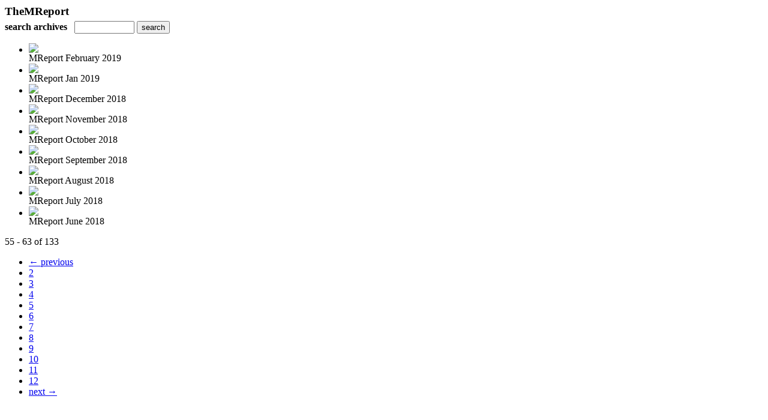

--- FILE ---
content_type: text/html; charset=UTF-8
request_url: http://digital.themreport.com/read/archives/i/13427/817716?limit=9&page=7
body_size: 7359
content:
<nocache>
<div id="flash_message" class="alert " style="display:none;">
	<span class='icon'> </span>
    <a class="close" data-dismiss="alert" href="#">&times;</a>
    <p></p>
</div>

<div id="flash_mini" style="display:none;position:absolute">
	<div id="flash_mini_close" style="text-align:right;font-size:11px"><a class="closeFlashMini" href="javascript:closeFlashMini();">x</a></div>
	<div id="flash_mini_title"></div>
	<div id="flash_mini_content"></div>
</div>

</nocache>
<div class="pagination-wrapper"><div class="pagination-element pagination-element-bottom">
        			<div class="pagination-contents"></div>
        			<div class="clear"></div>
        		</div></div><h3 style='margin-bottom:5px'>TheMReport</h3>    	<div class='archive_search_form well'>
    		<strong>search archives</strong> &nbsp; <input type="text" class="input" id="archive_search" /> 
    		<input type="button" class='btn' value="search" id="archive_search_submit" onclick="search_archives()" />
    	</div>
    	<div id="archive_results" style='display:none'></div>
    	<div class='clr'></div><ul id='archive_issues' class='archive_issues_element mobile nodate'><li><div class="icon">
	<a href="http://digital.themreport.com/i/1075758-mreport-february-2019" class="archive-link">
		<img src='https://content.cdntwrk.com/files/aT0xMDc1NzU4JnA9MCZ2ZXJzaW9uPTQmY21kPXYmc2lnPTM4NjFkNjAwZTRhZmIwZjVhYmMxZTQ5MDY1MmYyMDkw/-w-120.jpg'  />	</a>
</div>
<div class="archive_title">
	MReport February 2019</div>
</li><li><div class="icon">
	<a href="http://digital.themreport.com/i/1066250-mreport-jan-2019" class="archive-link">
		<img src='https://content.cdntwrk.com/files/aT0xMDY2MjUwJnA9MCZ2ZXJzaW9uPTImY21kPXYmc2lnPWFiMGZjNDNiNTdjNGVkYmY5NzRkZDAwYWE3ZjY2MmI5/-w-120.jpg'  />	</a>
</div>
<div class="archive_title">
	MReport Jan 2019</div>
</li><li><div class="icon">
	<a href="http://digital.themreport.com/i/1055756-mreport-december-2018" class="archive-link">
		<img src='https://content.cdntwrk.com/files/aT0xMDU1NzU2JnA9MCZ2ZXJzaW9uPTImY21kPXYmc2lnPTdjYmFkODc1OTMxNTA2NjI0Njk1NzQzNDJkODZlOGRj/-w-120.jpg'  />	</a>
</div>
<div class="archive_title">
	MReport December 2018</div>
</li><li><div class="icon">
	<a href="http://digital.themreport.com/i/1044437-mreport-november-2018" class="archive-link">
		<img src='https://content.cdntwrk.com/files/aT0xMDQ0NDM3JnA9MCZ2ZXJzaW9uPTQmY21kPXYmc2lnPWIyMjAyYWYxNzQwZGQ5ZTRiYTdiMjY4NmQwMWEzYjEw/-w-120.jpg'  />	</a>
</div>
<div class="archive_title">
	MReport November 2018</div>
</li><li><div class="icon">
	<a href="http://digital.themreport.com/i/1035854-mreport-october-2018" class="archive-link">
		<img src='https://content.cdntwrk.com/files/aT0xMDM1ODU0JnA9MCZ2ZXJzaW9uPTMmY21kPXYmc2lnPTFjY2QxZGJiNzQxMmVlYjk5OTU5M2Q0NjJjMDAyYmIx/-w-120.jpg'  />	</a>
</div>
<div class="archive_title">
	MReport October 2018</div>
</li><li><div class="icon">
	<a href="http://digital.themreport.com/i/1021331-mreport-september-2018" class="archive-link">
		<img src='https://content.cdntwrk.com/files/aT0xMDIxMzMxJnA9MCZ2ZXJzaW9uPTImY21kPXYmc2lnPTdkMTY5MGIyMjMzN2ZkNjIwNzgzNTM2MzliYTgzNTQx/-w-120.jpg'  />	</a>
</div>
<div class="archive_title">
	MReport September 2018</div>
</li><li><div class="icon">
	<a href="http://digital.themreport.com/i/1008878-mreport-august-2018" class="archive-link">
		<img src='https://content.cdntwrk.com/files/aT0xMDA4ODc4JnA9MCZ2ZXJzaW9uPTExJmNtZD12JnNpZz1kYjcyZTRjMGVjNmVlYWIxNzkzMGRlM2FmNGExZjY2Yg%253D%253D/-w-120.jpg'  />	</a>
</div>
<div class="archive_title">
	MReport August 2018</div>
</li><li><div class="icon">
	<a href="http://digital.themreport.com/i/997391-mreport-july-2018" class="archive-link">
		<img src='https://content.cdntwrk.com/files/aT05OTczOTEmcD0wJnZlcnNpb249MyZjbWQ9diZzaWc9MDJmZDU0NjgzMDIyMGIzNGIxYjJjMGNkYjgxNzVkNjY%253D/-w-120.jpg'  />	</a>
</div>
<div class="archive_title">
	MReport July 2018</div>
</li><li><div class="icon">
	<a href="http://digital.themreport.com/i/987227-mreport-june-2018" class="archive-link">
		<img src='https://content.cdntwrk.com/files/aT05ODcyMjcmcD0wJnZlcnNpb249MyZjbWQ9diZzaWc9YjA5YzczMDcxODU5MGE2ODc5MGY5MzI5ZGVhODhkOWI%253D/-w-120.jpg'  />	</a>
</div>
<div class="archive_title">
	MReport June 2018</div>
</li></ul><div class='clr'></div><div class='archive_issues_element' style='clear:both;margin-bottom:20px;'><div class="pagination-wrapper"><div class="pagination-element pagination-element-bottom">
        			<div class="pagination-contents"><div class="pagination-results-info pull-left" style="margin-top:11px"><span class="label">55 - 63 of 133</span></div><div class="pull-right" style="margin-top:0"><ul class="pagination"><li class="previous"><a href="http://digital.themreport.com/read/archives/i/13427/817716?limit=9&page=6" >&larr; previous</a></li><li><a href="http://digital.themreport.com/read/archives/i/13427/817716?limit=9&page=2" >2</a></li><li><a href="http://digital.themreport.com/read/archives/i/13427/817716?limit=9&page=3" >3</a></li><li><a href="http://digital.themreport.com/read/archives/i/13427/817716?limit=9&page=4" >4</a></li><li><a href="http://digital.themreport.com/read/archives/i/13427/817716?limit=9&page=5" >5</a></li><li><a href="http://digital.themreport.com/read/archives/i/13427/817716?limit=9&page=6" >6</a></li><li class="active"><a href="javascript:void(0)">7</a></li><li><a href="http://digital.themreport.com/read/archives/i/13427/817716?limit=9&page=8" >8</a></li><li><a href="http://digital.themreport.com/read/archives/i/13427/817716?limit=9&page=9" >9</a></li><li><a href="http://digital.themreport.com/read/archives/i/13427/817716?limit=9&page=10" >10</a></li><li><a href="http://digital.themreport.com/read/archives/i/13427/817716?limit=9&page=11" >11</a></li><li><a href="http://digital.themreport.com/read/archives/i/13427/817716?limit=9&page=12" >12</a></li><li class="next"><a href="http://digital.themreport.com/read/archives/i/13427/817716?limit=9&page=8" >next &rarr;</a></li></ul></div></div>
        			<div class="clear"></div>
        		</div></div></div>        <style>
        	#archive_search{width:100px}
        	table.search_archive_tbl{font-size:12px}
        	table.search_archive_tbl th img{max-width:80px;max-height:105px;border:1px solid #ddd;margin-bottom:6px}
        	table.search_archive_tbl td{padding:8px}
        	table.search_archive_tbl td b{padding:0px 3px;text-decoration: underline}
        	h3{margin-bottom:0}
        </style>
        <script nonce="9IPcvz6NXGDy4BX4FGzgyTEB">
        	function search_archives(){
        		var q = escape($j("#archive_search").val().trim());
        		var url;
        		if(q!=""){
        			$j("#archive_search_submit").attr("disabled", "disabled");
        			$j("#archive_results").html("<div class='progress'>searching...</div>").slideDown();
        			$j(".archive_issues_element").slideUp();
        			url = "http://digital.themreport.com/read/search?ID=0&pageNumOffset=0&TID=13427&search_string=" + q;
        			$j("#archive_results").load(url , function(){
        				$j("#archive_search_submit").attr("disabled", false);
        			});
        		} else {
        			alert("Please enter a search term");
        		}
        	}
        	function search_archives_hide(){
        		$j("#archive_results").slideUp();
        		$j(".archive_issues_element").slideDown();
        	}
        </script>
        